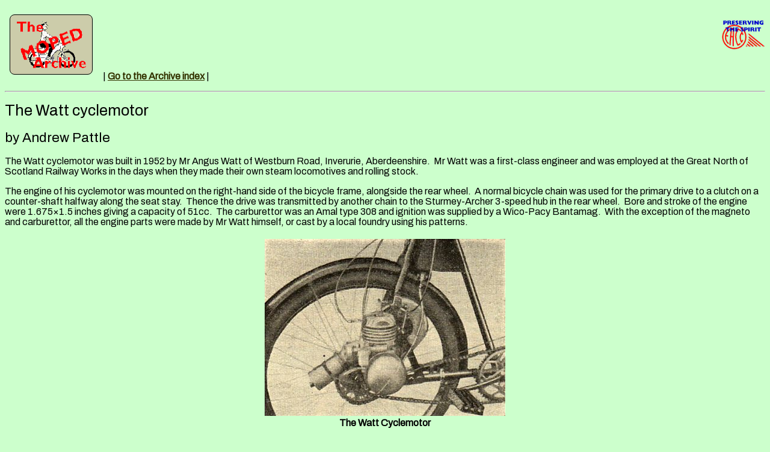

--- FILE ---
content_type: text/html
request_url: http://www.users.globalnet.co.uk/~pattle/nacc/arc0022.htm
body_size: 1763
content:
<?xml version="1.0" encoding="us-ascii"?>
<!DOCTYPE html PUBLIC "-//W3C//DTD XHTML 1.0 Strict//EN"
    "http://www.w3.org/TR/xhtml1/DTD/xhtml1-strict.dtd">
<html xmlns="http://www.w3.org/1999/xhtml">
<head>
<link rel="stylesheet" type="text/css" href="archive.css" />
<title>The Watt cyclemotor</title>
<meta name="keywords" content=
"Angus, Watt, cyclemotor, Inverurie" />
<meta name="description" content=
"A description of the cyclemotor built in 1952 by Angus Watt of Inverurie" />
</head>
<body class="eacc">
<p class="floatr"><a href=
"http://www.autocycle.org.uk/eacc.html"><img src=
"spirit.png" height="50" width="72" class="link" alt=
"EACC Spirit logo" /></a></p>
<p><a href="index.htm"><img class="outline" src="arclogo4.png"
height="82" width="120" alt=
"Go to home page" /></a>&nbsp;&nbsp;&nbsp;| <a href=
"arcindex.htm"><b>Go to the Archive index</b></a> |</p>
<hr />
<h1>The Watt cyclemotor</h1>
<h2>by Andrew Pattle</h2>
<p>The Watt cyclemotor was built in 1952 by Mr&nbsp;Angus Watt of
Westburn Road, Inverurie, Aberdeenshire.&nbsp; Mr&nbsp;Watt was a
first-class engineer and was employed at the Great North of
Scotland Railway Works in the days when they made their own steam
locomotives and rolling stock.</p>
<p>The engine of his cyclemotor was mounted on the right-hand
side of the bicycle frame, alongside the rear wheel.&nbsp; A
normal bicycle chain was used for the primary drive to a clutch
on a counter-shaft halfway along the seat stay.&nbsp; Thence the
drive was transmitted by another chain to the Sturmey-Archer
3-speed hub in the rear wheel.&nbsp; Bore and stroke of the
engine were 1.675&times;1.5 inches giving a capacity of
51cc.&nbsp; The carburettor was an Amal type 308 and ignition was
supplied by a Wico-Pacy Bantamag.&nbsp; With the exception of the
magneto and carburettor, all the engine parts were made by
Mr&nbsp;Watt himself, or cast by a local foundry using his
patterns.</p>
<p class="c4"><img src="arc0022a.jpg" alt="Watt cyclemotor"
width="400" height="294" /><br />
The Watt Cyclemotor</p>
<p>A triangular fuel tank was mounted above the rear wheel,
between the seat stays and the seat tube.&nbsp; Separate controls
for the throttle and decompressor were mounted on the handlebars
and a locking clutch lever was situated on the top tube.</p>
<p>Two of the unusual components in this motor's construction
were a knitting needle, from which the big end bearing rollers
were made; and an aluminium kettle, the base of which provided
the chain-guard for the counter-shaft.</p>
<p>The cyclemotor completed over 1,000 trouble-free miles in its
first year of service.</p>
<p class="c4"><img src="arc0022e.jpg" alt=
"Angus Watt's self-portrait" width="400" height="296" /></p>
<p>After Angus stopped using the cyclemotor, he mounted the
engine on a wooden board and had it running as a stationary
engine.</p>
<p>The engine still ran perfectly up until Angus's death on the
3rd July 1967 aged 64.&nbsp; The engine survive, owned by a
member of the Watt family until 2014m when it was donated to the
<a href="http://www.gtm.org.uk/">Grampian Transport Museum</a> in
Alford, Aberdeenshire.</p>
<p class="c4"><img src="arc0022b.jpg" alt="Watt engine" width=
"300" height="400" /> <img src="arc0022c.jpg" alt="Watt engine"
width="300" height="400" /> <img src="arc0022d.jpg" alt=
"Watt engine" width="300" height="400" /><br />
The Watt engine in January 2008</p>
<hr />
<p>This article was first published in <a href=
"buzz01.htm#001"><i>Buzzing</i>, Volume 1, Number 1</a> in Spring
1982.<br />
It was revised in January 2008 and again in April 2014.</p>
<hr />
<p class="floatr"><a href=
"http://www.autocycle.org.uk/eacc.html"><img src=
"spirit.png" height="50" width="72" class="link" alt=
"EACC Spirit logo" /></a></p>
<p><a href="index.htm"><img class="outline" src="arclogo4.png"
height="82" width="120" alt=
"Go to home page" /></a>&nbsp;&nbsp;&nbsp;| <a href=
"arcindex.htm"><b>Go to the Archive index</b></a> |</p>
</body>
</html>


--- FILE ---
content_type: text/css
request_url: http://www.users.globalnet.co.uk/~pattle/nacc/archive.css
body_size: 1278
content:
@import url('https://fonts.googleapis.com/css2?family=Archivo:ital@0;1&display=swap');

body {background: #ffffcc; color: #000000}
 .eacc {background: #ccffcc}
 .nacc {background: #ffffcc; clear: both}
  a:link {color: #333300}
  a:visited {color: #666600}
  a:active {color: #009900}
  a:hover {color: #990000; background: #ffcccc}
button {font: 100% Archivo, Arial, san-serif}
div.c4 {text-align: center}
h1 {font: 160% Archivo, Arial, sans-serif}
  h1.c6 {font-weight: bold; text-align: center}
  h1.type {font: 100% "Courier New", Courier, fixed; font-weight: bold; text-align: center }
h2 {font: 140% Archivo, Arial, sans-serif}
  h2.c5 {font-weight: bold; text-align: center}
h3 {font: 120% Archivo, Arial, sans-serif}
  h3.c7 {text-align: center}
  h3.c12 {text-align: center; font-weight: bold}
  h3.quote {font: 120% "Times New Roman"; font-weight: bold; text-align: center}
h4 {font: 110% Archivo, Arial, sans-serif; font-weight: bold; color: #000000 }
p {font: 100% Archivo, Arial, san-serif}
  p.c1 {font-weight: bold}
  p.c4 {font-weight: bold; text-align: center; padding: 4px; margin-bottom: 0px}
  p.c8 {font-weight: bold; text-align: right}
  p.c11 {text-align: center}
  p.address { text-align: right }
  p.text:first-letter {font-size: 170%; float: left }
  p.text:first-line {font-size: 120%; font-variant: small-caps }
blockquote {font: 90% "Times New Roman", Times, serif }
dl {font: 100% Archivo, Arial, sans-serif }
  dt {font-weight: bold }
ol {font: 100% Archivo, Arial, sans-serif; font-weight: bold }
ul {font: 100% Archivo, Arial, sans-serif; font-weight: bold }
  li {font-weight: normal }
table {font: 100% Archivo, Arial, sans-serif; margin-left: auto; margin-right: auto; border: 2px solid black; border-collapse: collapse;}
table.clipping {background: #ffffff; float: left}
table.floatl td {text-align: center}
table.floatr td {text-align: center}
table.acubtsc {background: #fff7ee; border: solid 1px}
table.index {background: #000000; border: #000000 solid 1px; max-width: 60em}
table.boxright {background: #ccccff; border: #6666ff solid 3px; float:right}
table.boxright td h2 {color: #990000}
th {border: 2px solid black; border-collapse: collapse;}
th.graph00 {background: #000000; color: #ffffff; text-align: center} 
th.index {background: #9999ff} 
td {border: 2px solid black; border-collapse: collapse;}
td.graph00 {background: #ffffff; text-align: center}
td.graph01 {background: #ff9999; text-align: center}
td.graph02 {background: #99ff99; text-align: center}
td.graph03 {background: #99ffff; text-align: center}
td.graph04 {background: #9999ff; text-align: center}
td.graph05 {background: #ff99ff; text-align: center}
td.even {background: #99ff99}
td.evenr {background: #99ff99; text-align: right}
td.odd  {background: #ffffff}
td.oddr {background: #ffffff; text-align: right}
td.blank {background: #000000}
 .across {width: 100%; clear: both}
 .archive {background: #ccffcc}
 .archive a:link {color: #003300}
 .archive a:visited {color: #009900}
 .article {max-width: 1200px; margin-left: auto; margin-right: auto;}
 .c2 {font-style: italic}
 .c3 {font-weight: bold}
 .dark {background: #000000; color: #ffffff; font-weight: bold; padding: 1em}
 .ddgcs {background: #ffffff}
 .ddgcs a:link {color: #333333}
 .ddgcs a:visited {color: #999999}
 .divide {background-color: #cccccc}
 .sig { font-family: "Monotype Corsiva", "Comic Sans MS", cursive; font-style: italic }
 .heavy {font-weight: bold; font-style: italic}
 .iceni {background: #ccccff}
 .iceni a:link {color: #000033}
 .iceni a:visited {color: #000099}
 .inter {width: 30%}
 .floatl {float: left; padding-right: 0.5em;}
 .floatr {float: right; padding-left: 0.5em;}
 .left {float: left}
 .mark {font-family: Archivo, Arial, sans-serif; font-weight: bold}
 .obit {background: #dddddd; border-style: solid; border-color: #000000; padding: 1em}
 .outline {border-style: solid; border-color: #000000; border-width: thin; border-radius: 0.5em; padding: 0.5em; margin: 0.5em; background: #ccccaa}
 .outline h2 {margin-top: 0px}
 .outline h3 {margin-top: 0px}
 .quote {font: 100% "Times New Roman", Times, serif; margin-left: 2em; margin-right: 2em;}
 .right {float: right}
 .small {font: 80% Archivo, Arial, san-serif}
 .type {font: 100% "Courier New", Courier, fixed }
 .typehead {font: 100% "Courier New", Courier, fixed; font-weight: bold }
 .link {border-width: 0px}


@media only screen and (max-width: 480px), only screen and (max-device-width: 480px) {

img	{
	max-width: 100%;
	height: auto;
	}
 .floatl {
	float: none
	}
 .floatr {
	float: none
	}
	}
